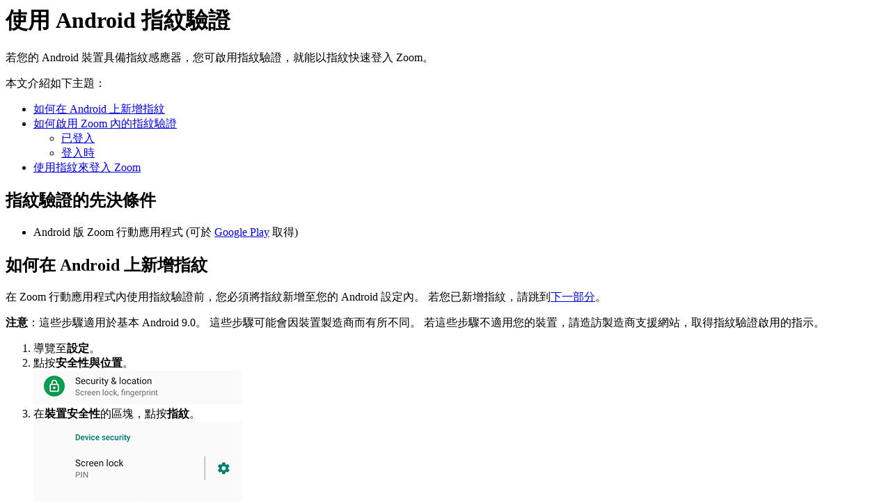

--- FILE ---
content_type: text/html;charset=UTF-8
request_url: https://support.zoom.com/hc/zt/article?id=zm_kb&sysparm_article=KB0062272
body_size: 2727
content:
<html lang="en" dir="ltr"><head><meta charset="UTF-8"></meta><meta name="viewport" content="width=device-width, initial-scale=1.0"></meta><title>使用 Android 指紋驗證</title><link custom-tag="" rel="alternate" hreflang="en" href="https://support.zoom.com/hc/en/article?id=zm_kb&amp;sysparm_article=KB0062260"></link><link custom-tag="" rel="alternate" hreflang="de" href="https://support.zoom.com/hc/de/article?id=zm_kb&amp;sysparm_article=KB0062270"></link><link custom-tag="" rel="alternate" hreflang="es" href="https://support.zoom.com/hc/es/article?id=zm_kb&amp;sysparm_article=KB0062271"></link><link custom-tag="" rel="alternate" hreflang="fr" href="https://support.zoom.com/hc/fr/article?id=zm_kb&amp;sysparm_article=KB0062261"></link><link custom-tag="" rel="alternate" hreflang="it" href="https://support.zoom.com/hc/it/article?id=zm_kb&amp;sysparm_article=KB0062264"></link><link custom-tag="" rel="alternate" hreflang="ja" href="https://support.zoom.com/hc/ja/article?id=zm_kb&amp;sysparm_article=KB0062269"></link><link custom-tag="" rel="alternate" hreflang="ko" href="https://support.zoom.com/hc/ko/article?id=zm_kb&amp;sysparm_article=KB0062263"></link><link custom-tag="" rel="alternate" hreflang="pt-br" href="https://support.zoom.com/hc/pb/article?id=zm_kb&amp;sysparm_article=KB0062265"></link><link custom-tag="" rel="alternate" hreflang="pl" href="https://support.zoom.com/hc/pl/article?id=zm_kb&amp;sysparm_article=KB0062266"></link><link custom-tag="" rel="alternate" hreflang="ru" href="https://support.zoom.com/hc/ru/article?id=zm_kb&amp;sysparm_article=KB0062262"></link><link custom-tag="" rel="alternate" hreflang="tr" href="https://support.zoom.com/hc/tr/article?id=zm_kb&amp;sysparm_article=KB0062267"></link><link custom-tag="" rel="alternate" hreflang="vi" href="https://support.zoom.com/hc/vi/article?id=zm_kb&amp;sysparm_article=KB0062268"></link><link custom-tag="" rel="alternate" hreflang="zh-cn" href="https://support.zoom.com/hc/zh/article?id=zm_kb&amp;sysparm_article=KB0062273"></link><link custom-tag="" rel="alternate" hreflang="zh-tw" href="https://support.zoom.com/hc/zt/article?id=zm_kb&amp;sysparm_article=KB0062272"></link><meta custom-tag="" name="description" content="若您的 Android 裝置具備指紋感應器，您可啟用指紋驗證，就能以指紋快速登入 Zoom。 本文介紹如下主題： 如何在 Android 上新增指紋 如何啟用 Zoom 內的指紋驗證 已登入 登入時 使用指紋來登入"><script custom-tag="" type="application/ld+json">{"@context":"https://schema.org","@type":"TechArticle","headline":"使用 Android 指紋驗證","publisher":"Zoom","url":"https://support.zoom.com/hc/zt/article?id=zm_kb&sysparm_article=KB0062272","articleSection":"行動應用程式","dateModified":"2026-01-08 16:00:15","articleBody":"<p>若您的 Android 裝置具備指紋感應器&#xff0c;您可啟用指紋驗證&#xff0c;就能以指紋快速登入 Zoom。</p>\n<p>本文介紹如下主題&#xff1a;</p>\n<ul><li><a href=\"#h_9910f6b8-dd6f-4b93-ba28-cf4fa43b6ba1\" target=\"_self\" rel=\"noopener noreferrer nofollow\">如何在 Android 上新增指紋</a></li><li>\n<a href=\"#h_2efb6844-8fc2-44a6-90c3-e1770b096068\" target=\"_self\" rel=\"noopener noreferrer nofollow\">如何啟用 Zoom 內的指紋驗證</a><ul><li><a href=\"#h_01FH8XE0MVQFD5799T1BS2R55S\" target=\"_self\" rel=\"noopener noreferrer nofollow\">已登入</a></li><li><a href=\"#h_01FH8XE56Z8CAMFX6GYTEFN01E\" target=\"_self\" rel=\"noopener noreferrer nofollow\">登入時</a></li></ul>\n</li><li><a href=\"#h_10141dd9-0a0c-4804-9f33-cc049c0bf435\" target=\"_self\" rel=\"noopener noreferrer nofollow\">使用指紋來登入 Zoom</a></li></ul>\n<h2>指紋驗證的先決條件</h2>\n<ul><li>Android 版 Zoom 行動應用程式 (可於 <span></span><a href=\"https://play.google.com/store/apps/details?id&#61;us.zoom.videomeetings\" rel=\"nofollow\">Google Play</a> 取得)</li></ul>\n<h2 id=\"h_9910f6b8-dd6f-4b93-ba28-cf4fa43b6ba1\">如何在 Android 上新增指紋</h2>\n<p>在 Zoom 行動應用程式內使用指紋驗證前&#xff0c;您必須將指紋新增至您的 Android 設定內。 若您已新增指紋&#xff0c;請跳到<a href=\"#h_2efb6844-8fc2-44a6-90c3-e1770b096068\" target=\"_self\" rel=\"noopener noreferrer nofollow\">下一部分</a>。</p>\n<p><strong>注意</strong>&#xff1a;這些步驟適用於基本 Android 9.0。 這些步驟可能會因裝置製造商而有所不同。 若這些步驟不適用您的裝置&#xff0c;請造訪製造商支援網站&#xff0c;取得指紋驗證啟用的指示。</p>\n<ol><li>導覽至<strong>設定</strong>。</li><li>點按<strong>安全性與位置</strong>。<br /><img src=\"https://assets.zoom.us/images/en-us/misc/android/security-and-location-option-in-settings.png\" />\n</li><li>在<strong>裝置安全性</strong>的區塊&#xff0c;點按<strong>指紋</strong>。<br /><img src=\"https://assets.zoom.us/images/en-us/misc/android/security-settings-section.png\" />\n</li><li>點按<strong>設定</strong>&#xff0c;遵循畫面上的指示以新增指紋。 為了方便&#xff0c;建議您新增一個以上的指紋。<br /><h2><img src=\"https://assets.zoom.us/images/en-us/misc/android/add-fingerprint-setup-button.png\" /></h2>\n</li></ol>\n<h2 id=\"h_2efb6844-8fc2-44a6-90c3-e1770b096068\">如何啟用 Zoom 內的指紋驗證</h2>\n<h3 id=\"h_01FH8XE0MVQFD5799T1BS2R55S\">已登入</h3>\n<ol><li>點按<strong>設定</strong><img src=\"https://assets.zoom.us/generic-images/common-buttons-and-icons/outline/settings-button.png\" alt=\"\" />。</li><li>點按您的名稱以檢視個人資料設定</li><li>點按<strong>使用指紋 ID</strong> 開關將之啟用。<br />您現可<a href=\"#h_10141dd9-0a0c-4804-9f33-cc049c0bf435\" target=\"_self\" rel=\"noopener noreferrer nofollow\">使用指紋來登入</a>。</li></ol>\n<h3 id=\"h_01FH8XE56Z8CAMFX6GYTEFN01E\">登入時</h3>\n<ol><li>登入 Zoom 應用程式。<br />您會看見快顯訊息&#xff0c;詢問您是否要以指紋 ID 登入。<br /><img src=\"https://assets.zoom.us/images/en-us/mobile/android/sign-in-with-fingerprint-id.png\" />\n</li><li>點按<strong>確定</strong>來啟用指紋驗證。<br />您現可<a href=\"#h_10141dd9-0a0c-4804-9f33-cc049c0bf435\" target=\"_self\" rel=\"noopener noreferrer nofollow\">使用指紋來登入</a>。</li></ol>\n<h2 id=\"h_10141dd9-0a0c-4804-9f33-cc049c0bf435\">使用指紋來登入 Zoom</h2>\n<ol><li>下次您在 Android 上登入 Zoom 應用程式時&#xff0c;將看見下列訊息提示請您以指紋登入。<br /><img src=\"https://assets.zoom.us/images/en-us/mobile/android/fingerprint-id-sign-in-notification.png\" />\n</li><li>將您的手指放在裝置的指紋感應器上。<br /><strong>注意</strong>&#xff1a;若您的裝置辨識指紋失敗三次&#xff0c;您就必須以使用者名稱和密碼登入 Zoom。</li></ol>"}</script><link custom-tag="" rel="shortcut icon" type="image/png" sizes="16x16" href="favicon-16x16.png"><link custom-tag="" rel="icon" type="image/png" sizes="32x32" href="favicon-32x32.png"><link custom-tag="" rel="icon" type="image/png" sizes="48x48" href="favicon-48x48.png"><link custom-tag="" rel="icon" type="image/png" sizes="96x96" href="favicon-96x96.png"><link custom-tag="" rel="apple-touch-icon" type="image/png" sizes="167x167" href="favicon-167x167.png"><link custom-tag="" rel="apple-touch-icon" type="image/png" sizes="180x180" href="favicon-180x180.png"><link custom-tag="" rel="icon" type="image/png" sizes="192x192" href="favicon-192x192.png"><meta custom-tag="" property="og:title" content="使用 Android 指紋驗證"><meta custom-tag="" property="og:type" content="website"><meta custom-tag="" property="og:url" content="https://support.zoom.com/hc/zt/article?id=zm_kb&sysparm_article=KB0062272"><meta custom-tag="" property="og:image" content="https://support.zoom.com/zoom-social-img.jpg"><meta custom-tag="" property="og:site_name" content="Zoom"><meta custom-tag="" property="og:locale" content="zt"><meta custom-tag="" property="twitter:card" content="summary_large_image"><meta custom-tag="" property="twitter:site" content="@zoom"><meta custom-tag="" property="twitter:url" content="undefined"><meta custom-tag="" property="twitter:title" content="使用 Android 指紋驗證"><meta custom-tag="" property="twitter:image" content="https://support.zoom.com/zoom-social-img.jpg"><meta custom-tag="" property="og:description" content="若您的 Android 裝置具備指紋感應器，您可啟用指紋驗證，就能以指紋快速登入 Zoom。 本文介紹如下主題： 如何在 Android 上新增指紋 如何啟用 Zoom 內的指紋驗證 已登入 登入時 使用指紋來登入"><meta custom-tag="" property="twitter:description" content="若您的 Android 裝置具備指紋感應器，您可啟用指紋驗證，就能以指紋快速登入 Zoom。 本文介紹如下主題： 如何在 Android 上新增指紋 如何啟用 Zoom 內的指紋驗證 已登入 登入時 使用指紋來登入"><link custom-tag="" rel="canonical" href="https://support.zoom.com/hc/zt/article?id=zm_kb&amp;sysparm_article=KB0062272"></link></head><body><h1>使用 Android 指紋驗證</h1><p>若您的 Android 裝置具備指紋感應器&#xff0c;您可啟用指紋驗證&#xff0c;就能以指紋快速登入 Zoom。</p>
<p>本文介紹如下主題&#xff1a;</p>
<ul><li><a href="#h_9910f6b8-dd6f-4b93-ba28-cf4fa43b6ba1" target="_self" rel="noopener noreferrer nofollow">如何在 Android 上新增指紋</a></li><li>
<a href="#h_2efb6844-8fc2-44a6-90c3-e1770b096068" target="_self" rel="noopener noreferrer nofollow">如何啟用 Zoom 內的指紋驗證</a><ul><li><a href="#h_01FH8XE0MVQFD5799T1BS2R55S" target="_self" rel="noopener noreferrer nofollow">已登入</a></li><li><a href="#h_01FH8XE56Z8CAMFX6GYTEFN01E" target="_self" rel="noopener noreferrer nofollow">登入時</a></li></ul>
</li><li><a href="#h_10141dd9-0a0c-4804-9f33-cc049c0bf435" target="_self" rel="noopener noreferrer nofollow">使用指紋來登入 Zoom</a></li></ul>
<h2>指紋驗證的先決條件</h2>
<ul><li>Android 版 Zoom 行動應用程式 (可於 <span></span><a href="https://play.google.com/store/apps/details?id&#61;us.zoom.videomeetings" rel="nofollow">Google Play</a> 取得)</li></ul>
<h2 id="h_9910f6b8-dd6f-4b93-ba28-cf4fa43b6ba1">如何在 Android 上新增指紋</h2>
<p>在 Zoom 行動應用程式內使用指紋驗證前&#xff0c;您必須將指紋新增至您的 Android 設定內。 若您已新增指紋&#xff0c;請跳到<a href="#h_2efb6844-8fc2-44a6-90c3-e1770b096068" target="_self" rel="noopener noreferrer nofollow">下一部分</a>。</p>
<p><strong>注意</strong>&#xff1a;這些步驟適用於基本 Android 9.0。 這些步驟可能會因裝置製造商而有所不同。 若這些步驟不適用您的裝置&#xff0c;請造訪製造商支援網站&#xff0c;取得指紋驗證啟用的指示。</p>
<ol><li>導覽至<strong>設定</strong>。</li><li>點按<strong>安全性與位置</strong>。<br /><img src="https://assets.zoom.us/images/en-us/misc/android/security-and-location-option-in-settings.png" />
</li><li>在<strong>裝置安全性</strong>的區塊&#xff0c;點按<strong>指紋</strong>。<br /><img src="https://assets.zoom.us/images/en-us/misc/android/security-settings-section.png" />
</li><li>點按<strong>設定</strong>&#xff0c;遵循畫面上的指示以新增指紋。 為了方便&#xff0c;建議您新增一個以上的指紋。<br /><h2><img src="https://assets.zoom.us/images/en-us/misc/android/add-fingerprint-setup-button.png" /></h2>
</li></ol>
<h2 id="h_2efb6844-8fc2-44a6-90c3-e1770b096068">如何啟用 Zoom 內的指紋驗證</h2>
<h3 id="h_01FH8XE0MVQFD5799T1BS2R55S">已登入</h3>
<ol><li>點按<strong>設定</strong><img src="https://assets.zoom.us/generic-images/common-buttons-and-icons/outline/settings-button.png" alt="" />。</li><li>點按您的名稱以檢視個人資料設定</li><li>點按<strong>使用指紋 ID</strong> 開關將之啟用。<br />您現可<a href="#h_10141dd9-0a0c-4804-9f33-cc049c0bf435" target="_self" rel="noopener noreferrer nofollow">使用指紋來登入</a>。</li></ol>
<h3 id="h_01FH8XE56Z8CAMFX6GYTEFN01E">登入時</h3>
<ol><li>登入 Zoom 應用程式。<br />您會看見快顯訊息&#xff0c;詢問您是否要以指紋 ID 登入。<br /><img src="https://assets.zoom.us/images/en-us/mobile/android/sign-in-with-fingerprint-id.png" />
</li><li>點按<strong>確定</strong>來啟用指紋驗證。<br />您現可<a href="#h_10141dd9-0a0c-4804-9f33-cc049c0bf435" target="_self" rel="noopener noreferrer nofollow">使用指紋來登入</a>。</li></ol>
<h2 id="h_10141dd9-0a0c-4804-9f33-cc049c0bf435">使用指紋來登入 Zoom</h2>
<ol><li>下次您在 Android 上登入 Zoom 應用程式時&#xff0c;將看見下列訊息提示請您以指紋登入。<br /><img src="https://assets.zoom.us/images/en-us/mobile/android/fingerprint-id-sign-in-notification.png" />
</li><li>將您的手指放在裝置的指紋感應器上。<br /><strong>注意</strong>&#xff1a;若您的裝置辨識指紋失敗三次&#xff0c;您就必須以使用者名稱和密碼登入 Zoom。</li></ol></body></html>